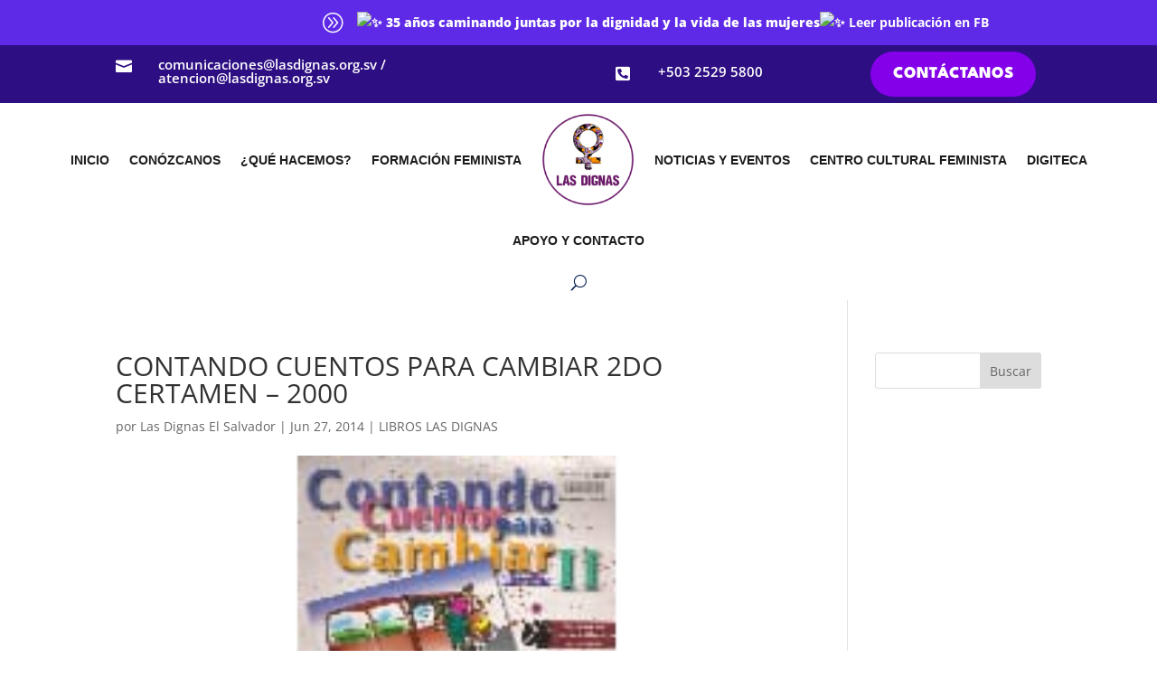

--- FILE ---
content_type: text/css; charset=UTF-8
request_url: https://eam8u4kmeuv.exactdn.com/wp-content/et-cache/2109/et-core-unified-tb-6384-tb-6388-deferred-2109.min.css?ver=1765095056
body_size: 2805
content:
.et_pb_section_0_tb_header.et_pb_section{padding-top:0px;padding-bottom:0px;margin-top:0px;margin-bottom:0px;background-color:#5e2ae7!important}.et_pb_row_0_tb_header{height:50px;min-height:40px;max-height:70px;display:flex;justify-content:center;align-items:center}.et_pb_row_0_tb_header,body #page-container .et-db #et-boc .et-l .et_pb_row_0_tb_header.et_pb_row,body.et_pb_pagebuilder_layout.single #page-container #et-boc .et-l .et_pb_row_0_tb_header.et_pb_row,body.et_pb_pagebuilder_layout.single.et_full_width_page #page-container #et-boc .et-l .et_pb_row_0_tb_header.et_pb_row,.et_pb_row_1_tb_header,body #page-container .et-db #et-boc .et-l .et_pb_row_1_tb_header.et_pb_row,body.et_pb_pagebuilder_layout.single #page-container #et-boc .et-l .et_pb_row_1_tb_header.et_pb_row,body.et_pb_pagebuilder_layout.single.et_full_width_page #page-container #et-boc .et-l .et_pb_row_1_tb_header.et_pb_row,.et_pb_row_4_tb_header,body #page-container .et-db #et-boc .et-l .et_pb_row_4_tb_header.et_pb_row,body.et_pb_pagebuilder_layout.single #page-container #et-boc .et-l .et_pb_row_4_tb_header.et_pb_row,body.et_pb_pagebuilder_layout.single.et_full_width_page #page-container #et-boc .et-l .et_pb_row_4_tb_header.et_pb_row{max-width:80%}.et_pb_blurb_0_tb_header.et_pb_blurb .et_pb_module_header,.et_pb_blurb_0_tb_header.et_pb_blurb .et_pb_module_header a{font-weight:800;font-size:20px;color:#FFFFFF!important;text-align:left}.et_pb_blurb_0_tb_header.et_pb_blurb .et_pb_blurb_description{text-align:left}.et_pb_blurb_0_tb_header.et_pb_blurb{font-weight:800;color:#FFFFFF!important;width:100%;max-width:100%;display:flex;align-items:center}.et_pb_blurb_0_tb_header .et_pb_main_blurb_image .et_pb_only_image_mode_wrap,.et_pb_blurb_0_tb_header .et_pb_main_blurb_image .et-pb-icon{padding-top:0px!important;padding-right:0px!important;padding-bottom:0px!important;padding-left:0px!important;margin-top:0px!important;margin-bottom:0px!important;margin-left:100px!important}.et_pb_blurb_0_tb_header .et-pb-icon{font-size:24px;color:#FFFFFF;font-family:ETmodules!important;font-weight:400!important}.et_pb_blurb_0_tb_header .et_pb_blurb_content{max-width:100%}.et_pb_section_1_tb_header.et_pb_section,.et_pb_section_4_tb_header.et_pb_section{padding-top:0px;padding-bottom:0px;background-color:#2d0e83!important}.et_pb_row_1_tb_header.et_pb_row{padding-top:0px!important;padding-bottom:0px!important;padding-top:0px;padding-bottom:0px}.et_pb_row_1_tb_header,.et_pb_row_4_tb_header{display:flex;justify-content:center;align-items:center}.et_pb_blurb_1_tb_header.et_pb_blurb .et_pb_module_header,.et_pb_blurb_1_tb_header.et_pb_blurb .et_pb_module_header a,.et_pb_blurb_2_tb_header.et_pb_blurb .et_pb_module_header,.et_pb_blurb_2_tb_header.et_pb_blurb .et_pb_module_header a,.et_pb_blurb_3_tb_header.et_pb_blurb .et_pb_module_header,.et_pb_blurb_3_tb_header.et_pb_blurb .et_pb_module_header a,.et_pb_blurb_4_tb_header.et_pb_blurb .et_pb_module_header,.et_pb_blurb_4_tb_header.et_pb_blurb .et_pb_module_header a{font-weight:600;font-size:15px;color:#FFFFFF!important}.et_pb_blurb_1_tb_header.et_pb_blurb,.et_pb_blurb_2_tb_header.et_pb_blurb,.et_pb_blurb_3_tb_header.et_pb_blurb,.et_pb_blurb_4_tb_header.et_pb_blurb{padding-top:0px!important;padding-bottom:0px!important;margin-top:14px!important;margin-bottom:10px!important}.et_pb_blurb_1_tb_header .et-pb-icon,.et_pb_blurb_3_tb_header .et-pb-icon{font-size:18px;color:#FFFFFF;font-family:ETmodules!important;font-weight:400!important}.et_pb_blurb_2_tb_header .et-pb-icon,.et_pb_blurb_4_tb_header .et-pb-icon{font-size:18px;color:#FFFFFF;font-family:FontAwesome!important;font-weight:900!important}.et_pb_button_0_tb_header_wrapper .et_pb_button_0_tb_header,.et_pb_button_0_tb_header_wrapper .et_pb_button_0_tb_header:hover,.et_pb_button_1_tb_header_wrapper .et_pb_button_1_tb_header,.et_pb_button_1_tb_header_wrapper .et_pb_button_1_tb_header:hover{padding-top:10px!important;padding-right:25px!important;padding-bottom:10px!important;padding-left:25px!important}.et_pb_button_0_tb_header_wrapper,.et_pb_button_1_tb_header_wrapper{margin-top:7px!important;margin-bottom:7px!important}body #page-container .et_pb_section .et_pb_button_0_tb_header,body #page-container .et_pb_section .et_pb_button_1_tb_header{color:#FFFFFF!important;border-width:0px!important;border-radius:30px;font-size:18px;font-family:'League Spartan',Helvetica,Arial,Lucida,sans-serif!important;font-weight:900!important;background-color:#8300E9}body #page-container .et_pb_section .et_pb_button_0_tb_header:hover:after,body #page-container .et_pb_section .et_pb_button_1_tb_header:hover:after{margin-left:.3em;left:auto;margin-left:.3em;opacity:1}body #page-container .et_pb_section .et_pb_button_0_tb_header:after,body #page-container .et_pb_section .et_pb_button_1_tb_header:after{line-height:inherit;font-size:inherit!important;margin-left:-1em;left:auto;font-family:ETmodules!important;font-weight:400!important}.et_pb_button_0_tb_header,.et_pb_button_0_tb_header:after,.et_pb_button_1_tb_header,.et_pb_button_1_tb_header:after{transition:all 300ms ease 0ms}.et_pb_section_2_tb_header.et_pb_section,.et_pb_section_3_tb_header.et_pb_section{padding-top:10px;padding-bottom:10px;background-color:#FFFFFF!important}.et_pb_row_2_tb_header,body #page-container .et-db #et-boc .et-l .et_pb_row_2_tb_header.et_pb_row,body.et_pb_pagebuilder_layout.single #page-container #et-boc .et-l .et_pb_row_2_tb_header.et_pb_row,body.et_pb_pagebuilder_layout.single.et_full_width_page #page-container #et-boc .et-l .et_pb_row_2_tb_header.et_pb_row,.et_pb_row_3_tb_header,body #page-container .et-db #et-boc .et-l .et_pb_row_3_tb_header.et_pb_row,body.et_pb_pagebuilder_layout.single #page-container #et-boc .et-l .et_pb_row_3_tb_header.et_pb_row,body.et_pb_pagebuilder_layout.single.et_full_width_page #page-container #et-boc .et-l .et_pb_row_3_tb_header.et_pb_row{width:95%;max-width:95%}.et_pb_row_2_tb_header,.et_pb_row_3_tb_header{display:flex;align-items:center}.et_pb_menu_0_tb_header.et_pb_menu ul li a,.et_pb_menu_1_tb_header.et_pb_menu ul li a{font-family:'',sans-serif;font-weight:700;color:#1b1b1b!important}.et_pb_menu_0_tb_header.et_pb_menu,.et_pb_menu_1_tb_header.et_pb_menu{background-color:#ffffff}.et_pb_menu_0_tb_header.et_pb_menu ul li.current-menu-item a,.et_pb_menu_1_tb_header.et_pb_menu ul li.current-menu-item a{color:#8300E9!important}.et_pb_menu_0_tb_header.et_pb_menu .nav li ul,.et_pb_menu_1_tb_header.et_pb_menu .nav li ul{background-color:#ffffff!important;border-color:#011a52}.et_pb_menu_0_tb_header.et_pb_menu .et_mobile_menu,.et_pb_menu_1_tb_header.et_pb_menu .et_mobile_menu{border-color:#011a52}.et_pb_menu_0_tb_header.et_pb_menu .et_mobile_menu,.et_pb_menu_0_tb_header.et_pb_menu .et_mobile_menu ul,.et_pb_menu_1_tb_header.et_pb_menu .et_mobile_menu,.et_pb_menu_1_tb_header.et_pb_menu .et_mobile_menu ul{background-color:#ffffff!important}.et_pb_menu_0_tb_header .et_pb_menu_inner_container>.et_pb_menu__logo-wrap,.et_pb_menu_0_tb_header .et_pb_menu__logo-slot,.et_pb_menu_1_tb_header .et_pb_menu_inner_container>.et_pb_menu__logo-wrap,.et_pb_menu_1_tb_header .et_pb_menu__logo-slot{width:125px;max-width:125px}.et_pb_menu_0_tb_header .et_pb_menu_inner_container>.et_pb_menu__logo-wrap .et_pb_menu__logo img,.et_pb_menu_0_tb_header .et_pb_menu__logo-slot .et_pb_menu__logo-wrap img,.et_pb_menu_1_tb_header .et_pb_menu_inner_container>.et_pb_menu__logo-wrap .et_pb_menu__logo img,.et_pb_menu_1_tb_header .et_pb_menu__logo-slot .et_pb_menu__logo-wrap img{height:auto;max-height:none}.et_pb_menu_0_tb_header .mobile_nav .mobile_menu_bar:before,.et_pb_menu_0_tb_header .et_pb_menu__icon.et_pb_menu__search-button,.et_pb_menu_0_tb_header .et_pb_menu__icon.et_pb_menu__close-search-button,.et_pb_menu_0_tb_header .et_pb_menu__icon.et_pb_menu__cart-button,.et_pb_menu_1_tb_header .mobile_nav .mobile_menu_bar:before,.et_pb_menu_1_tb_header .et_pb_menu__icon.et_pb_menu__search-button,.et_pb_menu_1_tb_header .et_pb_menu__icon.et_pb_menu__close-search-button,.et_pb_menu_1_tb_header .et_pb_menu__icon.et_pb_menu__cart-button{color:#011a52}.et_pb_menu_1_tb_header .et_pb_menu__logo-wrap .et_pb_menu__logo img{border-width:10px;border-color:RGBA(255,255,255,0)}.et_pb_column_3_tb_header{background-color:#2d0e83}.et_pb_column_6_tb_header,.et_pb_column_7_tb_header{padding-top:0px;padding-bottom:0px}.et_pb_column_8_tb_header{background-color:#2d0e83;padding-top:0px;padding-bottom:0px}.et_pb_row_0_tb_header.et_pb_row{padding-top:0px!important;padding-bottom:0px!important;padding-left:10%!important;margin-top:0px!important;margin-bottom:0px!important;margin-left:auto!important;margin-right:auto!important;padding-top:0px;padding-bottom:0px;padding-left:10%}.et_pb_blurb_0_tb_header.et_pb_blurb.et_pb_module{margin-left:auto!important;margin-right:auto!important}.et_pb_row_2_tb_header.et_pb_row,.et_pb_row_3_tb_header.et_pb_row{padding-top:1px!important;padding-bottom:1px!important;margin-left:auto!important;margin-right:auto!important;padding-top:1px;padding-bottom:1px}@media only screen and (min-width:981px){.et_pb_section_3_tb_header,.et_pb_section_4_tb_header{display:none!important}}@media only screen and (max-width:980px){body #page-container .et_pb_section .et_pb_button_0_tb_header:after,body #page-container .et_pb_section .et_pb_button_1_tb_header:after{line-height:inherit;font-size:inherit!important;margin-left:-1em;left:auto;display:inline-block;opacity:0;content:attr(data-icon);font-family:ETmodules!important;font-weight:400!important}body #page-container .et_pb_section .et_pb_button_0_tb_header:before,body #page-container .et_pb_section .et_pb_button_1_tb_header:before{display:none}body #page-container .et_pb_section .et_pb_button_0_tb_header:hover:after,body #page-container .et_pb_section .et_pb_button_1_tb_header:hover:after{margin-left:.3em;left:auto;margin-left:.3em;opacity:1}}@media only screen and (min-width:768px) and (max-width:980px){.et_pb_section_0_tb_header,.et_pb_section_1_tb_header,.et_pb_section_2_tb_header{display:none!important}}@media only screen and (max-width:767px){.et_pb_section_0_tb_header,.et_pb_section_1_tb_header,.et_pb_section_2_tb_header{display:none!important}body #page-container .et_pb_section .et_pb_button_0_tb_header:after,body #page-container .et_pb_section .et_pb_button_1_tb_header:after{line-height:inherit;font-size:inherit!important;margin-left:-1em;left:auto;display:inline-block;opacity:0;content:attr(data-icon);font-family:ETmodules!important;font-weight:400!important}body #page-container .et_pb_section .et_pb_button_0_tb_header:before,body #page-container .et_pb_section .et_pb_button_1_tb_header:before{display:none}body #page-container .et_pb_section .et_pb_button_0_tb_header:hover:after,body #page-container .et_pb_section .et_pb_button_1_tb_header:hover:after{margin-left:.3em;left:auto;margin-left:.3em;opacity:1}}div.et_pb_section.et_pb_section_0_tb_footer{background-size:contain;background-position:center bottom 0px;background-image:url(https://eam8u4kmeuv.exactdn.com/wp-content/uploads/2025/07/IMG-BCK-CONTACTO-RENOVAR-LAS-DIGNAS.png),linear-gradient(90deg,#2d0e83 0%,#8300e9 48%,#2d0e83 100%)!important}.et_pb_text_0_tb_footer.et_pb_text,.et_pb_text_1_tb_footer.et_pb_text,.et_pb_text_2_tb_footer.et_pb_text,.et_pb_text_3_tb_footer.et_pb_text,.et_pb_text_4_tb_footer.et_pb_text,.et_pb_text_5_tb_footer.et_pb_text{color:#2d0e83!important}.et_pb_text_0_tb_footer h2{font-weight:700;font-size:60px;color:#FFFFFF!important;line-height:1.1em;text-align:center}.et_pb_text_0_tb_footer,.et_pb_column_1_tb_footer,.et_pb_column_2_tb_footer{background-color:RGBA(255,255,255,0)}.et_pb_row_1_tb_footer{background-color:#FFFFFF;box-shadow:40vw 0px 0px 0px RGBA(255,255,255,0)}.et_pb_image_0_tb_footer{padding-bottom:0px;max-width:150px;text-align:left;margin-left:0}.et_pb_text_1_tb_footer,.et_pb_text_3_tb_footer{line-height:180%;font-family:'Roboto',Helvetica,Arial,Lucida,sans-serif;font-weight:500;font-size:18px;line-height:180%}.dnxte_business_hour_parent_0_tb_footer .dnxte-Busihr-separator{border-bottom-style:none}.dnxte_business_hour_parent_0_tb_footer .dnxte_business_hour_child:not(:last-child){border-bottom-style:solid;border-bottom-width:1px;border-bottom-color:rgba(0,0,0,0.12)}.et_pb_divider_0_tb_footer:before{border-top-color:#8300E9;border-top-width:2px}.et_pb_text_2_tb_footer h2,.et_pb_text_4_tb_footer h2{font-family:'',sans-serif;font-weight:700;font-size:55px;color:#8300E9!important}.et_pb_contact_form_0_tb_footer.et_pb_contact_form_container h1,.et_pb_contact_form_0_tb_footer.et_pb_contact_form_container h2.et_pb_contact_main_title,.et_pb_contact_form_0_tb_footer.et_pb_contact_form_container h3.et_pb_contact_main_title,.et_pb_contact_form_0_tb_footer.et_pb_contact_form_container h4.et_pb_contact_main_title,.et_pb_contact_form_0_tb_footer.et_pb_contact_form_container h5.et_pb_contact_main_title,.et_pb_contact_form_0_tb_footer.et_pb_contact_form_container h6.et_pb_contact_main_title{font-family:'',sans-serif;font-weight:800;color:#8300E9!important;line-height:1.5em}.et_pb_contact_form_0_tb_footer.et_pb_contact_form_container .et_pb_contact_right p{font-weight:800;font-size:18px;color:#8300E9!important}.et_pb_contact_form_0_tb_footer.et_pb_contact_form_container .input,.et_pb_contact_form_0_tb_footer.et_pb_contact_form_container .input::placeholder,.et_pb_contact_form_0_tb_footer.et_pb_contact_form_container .input[type=checkbox]+label,.et_pb_contact_form_0_tb_footer.et_pb_contact_form_container .input[type=radio]+label{font-weight:700;text-align:left}.et_pb_contact_form_0_tb_footer.et_pb_contact_form_container .input::-webkit-input-placeholder{font-weight:700;text-align:left}.et_pb_contact_form_0_tb_footer.et_pb_contact_form_container .input::-moz-placeholder{font-weight:700;text-align:left}.et_pb_contact_form_0_tb_footer.et_pb_contact_form_container .input:-ms-input-placeholder{font-weight:700;text-align:left}.et_pb_contact_form_0_tb_footer.et_pb_contact_form_container{margin-top:10px!important;margin-bottom:10px!important}body #page-container .et_pb_section .et_pb_contact_form_0_tb_footer.et_pb_contact_form_container.et_pb_module .et_pb_button{color:#8300E9!important;border-width:3px!important;font-size:24px;font-weight:800!important}body #page-container .et_pb_section .et_pb_contact_form_0_tb_footer.et_pb_contact_form_container.et_pb_module .et_pb_button:after{font-size:1.6em}body.et_button_custom_icon #page-container .et_pb_contact_form_0_tb_footer.et_pb_contact_form_container.et_pb_module .et_pb_button:after{font-size:24px}.et_pb_contact_form_0_tb_footer .input,.et_pb_contact_form_0_tb_footer .input[type="checkbox"]+label i,.et_pb_contact_form_0_tb_footer .input[type="radio"]+label i{background-color:#eff4f2}.et_pb_contact_form_0_tb_footer .input:focus,.et_pb_contact_form_0_tb_footer .input[type="checkbox"]:active+label i,.et_pb_contact_form_0_tb_footer .input[type="radio"]:active+label i{background-color:#f4f9f7}.et_pb_contact_form_0_tb_footer .input,.et_pb_contact_form_0_tb_footer .input[type="checkbox"]+label,.et_pb_contact_form_0_tb_footer .input[type="radio"]+label,.et_pb_contact_form_0_tb_footer .input[type="checkbox"]:checked+label i:before,.et_pb_contact_form_0_tb_footer .input::placeholder{color:#2d0e83}.et_pb_contact_form_0_tb_footer .input::-webkit-input-placeholder{color:#2d0e83}.et_pb_contact_form_0_tb_footer .input::-moz-placeholder{color:#2d0e83}.et_pb_contact_form_0_tb_footer .input::-ms-input-placeholder{color:#2d0e83}.et_pb_contact_form_0_tb_footer .input:focus,.et_pb_contact_form_0_tb_footer .input[type="checkbox"]:active+label,.et_pb_contact_form_0_tb_footer .input[type="radio"]:active+label,.et_pb_contact_form_0_tb_footer .input[type="checkbox"]:checked:active+label i:before{color:#000000}.et_pb_contact_form_0_tb_footer p .input:focus::-webkit-input-placeholder{color:#000000}.et_pb_contact_form_0_tb_footer p .input:focus::-moz-placeholder{color:#000000}.et_pb_contact_form_0_tb_footer p .input:focus:-ms-input-placeholder{color:#000000}.et_pb_contact_form_0_tb_footer p textarea:focus::-webkit-input-placeholder{color:#000000}.et_pb_contact_form_0_tb_footer p textarea:focus::-moz-placeholder{color:#000000}.et_pb_contact_form_0_tb_footer p textarea:focus:-ms-input-placeholder{color:#000000}.et_pb_contact_form_0_tb_footer .input[type="radio"]:checked+label i:before{background-color:#2d0e83}.et_pb_contact_form_0_tb_footer .input[type="radio"]:checked:active+label i:before{background-color:#000000}.et_pb_text_5_tb_footer{font-family:'Roboto',Helvetica,Arial,Lucida,sans-serif;font-weight:900;text-transform:uppercase;font-size:20px;margin-top:12px!important}.et_pb_text_5_tb_footer.et_pb_text a{color:#FFFFFF!important}.et_pb_text_5_tb_footer h1{font-family:'Montserrat',Helvetica,Arial,Lucida,sans-serif;font-weight:700;font-size:125px;color:#0F1154!important;line-height:110%}.et_pb_text_5_tb_footer h2{font-family:'Montserrat',Helvetica,Arial,Lucida,sans-serif;font-weight:600;font-size:70px;color:#0F1154!important;line-height:120%}.et_pb_text_5_tb_footer h3{font-family:'Montserrat',Helvetica,Arial,Lucida,sans-serif;font-weight:600;font-size:40px;color:#0F1154!important;line-height:140%}.et_pb_text_5_tb_footer h4{font-family:'Montserrat',Helvetica,Arial,Lucida,sans-serif;font-weight:700;font-size:28px;color:#0F1154!important;line-height:1.6em}.et_pb_text_5_tb_footer h5{font-family:'Montserrat',Helvetica,Arial,Lucida,sans-serif;font-weight:700;font-size:18px;color:#0F1154!important;line-height:150%}.et_pb_text_5_tb_footer h6{font-family:'Montserrat',Helvetica,Arial,Lucida,sans-serif;color:#0F1154!important}ul.et_pb_social_media_follow_0_tb_footer{margin-right:20px!important;margin-left:0px!important}body #page-container .et_pb_section ul.et_pb_social_media_follow_0_tb_footer .follow_button{color:#8300E9!important;font-size:15px;font-weight:800!important;text-transform:uppercase!important;background-color:rgba(172,204,87,0.1)}body #page-container .et_pb_section ul.et_pb_social_media_follow_0_tb_footer .follow_button:before,body #page-container .et_pb_section ul.et_pb_social_media_follow_0_tb_footer .follow_button:after{display:none!important}.et_pb_social_media_follow_0_tb_footer li.et_pb_social_icon a.icon:before{color:#FFFFFF}.et_pb_social_media_follow_0_tb_footer li a.icon:before{font-size:15px;line-height:30px;height:30px;width:30px}.et_pb_social_media_follow_0_tb_footer li a.icon{height:30px;width:30px}.dnxte_business_hour_child_0_tb_footer .dnxte-Busihr-wekname,.dnxte_business_hour_child_1_tb_footer .dnxte-Busihr-wekname{font-family:'',sans-serif;font-weight:700;color:#8300E9!important}.dnxte_business_hour_child_2_tb_footer .dnxte-Busihr-wekname{font-family:'',sans-serif;font-weight:700;color:#E02B20!important}.et_pb_social_media_follow_network_0_tb_footer a.icon,.et_pb_social_media_follow_network_1_tb_footer a.icon,.et_pb_social_media_follow_network_2_tb_footer a.icon,.et_pb_social_media_follow_network_3_tb_footer a.icon{background-color:#8300E9!important}.et_pb_row_1_tb_footer.et_pb_row{padding-top:50px!important;padding-right:40px!important;padding-bottom:50px!important;padding-left:40px!important;margin-top:0px!important;margin-right:auto!important;margin-left:auto!important;margin-left:auto!important;margin-right:auto!important;padding-top:50px;padding-right:40px;padding-bottom:50px;padding-left:40px}.et_pb_image_0_tb_footer.et_pb_module{margin-left:0px!important;margin-right:auto!important}@media only screen and (min-width:981px){.et_pb_row_1_tb_footer,body #page-container .et-db #et-boc .et-l .et_pb_row_1_tb_footer.et_pb_row,body.et_pb_pagebuilder_layout.single #page-container #et-boc .et-l .et_pb_row_1_tb_footer.et_pb_row,body.et_pb_pagebuilder_layout.single.et_full_width_page #page-container #et-boc .et-l .et_pb_row_1_tb_footer.et_pb_row{width:85%;max-width:85%}.et_pb_image_0_tb_footer{width:150px}}@media only screen and (max-width:980px){.et_pb_text_0_tb_footer h2{font-family:'Montserrat',Helvetica,Arial,Lucida,sans-serif;font-weight:700;font-size:30px;color:#FFFFFF!important}.et_pb_row_1_tb_footer.et_pb_row{padding-right:30px!important;padding-left:30px!important;margin-top:40px!important;margin-right:auto!important;margin-left:auto!important;padding-right:30px!important;padding-left:30px!important}.et_pb_row_1_tb_footer,body #page-container .et-db #et-boc .et-l .et_pb_row_1_tb_footer.et_pb_row,body.et_pb_pagebuilder_layout.single #page-container #et-boc .et-l .et_pb_row_1_tb_footer.et_pb_row,body.et_pb_pagebuilder_layout.single.et_full_width_page #page-container #et-boc .et-l .et_pb_row_1_tb_footer.et_pb_row{width:70%;max-width:70%}.et_pb_image_0_tb_footer{width:350px}.et_pb_image_0_tb_footer .et_pb_image_wrap img{width:auto}.et_pb_text_1_tb_footer{font-family:'Roboto',Helvetica,Arial,Lucida,sans-serif;font-weight:500}.et_pb_text_2_tb_footer h2,.et_pb_text_4_tb_footer h2,.et_pb_text_5_tb_footer h2{font-size:30px}body #page-container .et_pb_section .et_pb_contact_form_0_tb_footer.et_pb_contact_form_container.et_pb_module .et_pb_button:after{display:inline-block;opacity:0}body #page-container .et_pb_section .et_pb_contact_form_0_tb_footer.et_pb_contact_form_container.et_pb_module .et_pb_button:hover:after{opacity:1}.et_pb_text_5_tb_footer h1{font-size:40px}.et_pb_text_5_tb_footer h3{font-size:20px}.et_pb_text_5_tb_footer h4{font-size:22px}.et_pb_text_5_tb_footer h5{font-size:16px}ul.et_pb_social_media_follow_0_tb_footer{margin-right:20px!important;margin-left:20px!important}.et_pb_image_0_tb_footer.et_pb_module{margin-left:0px!important;margin-right:auto!important}}@media only screen and (max-width:767px){div.et_pb_section.et_pb_section_0_tb_footer{background-image:url(https://eam8u4kmeuv.exactdn.com/wp-content/uploads/2025/07/IMG-BCK-CONTACTO-RENOVAR-LAS-DIGNAS.png),linear-gradient(90deg,#f0f3fb 0%,#f0f3fb 90%,#ffffff 90%,#ffffff 100%)!important}.et_pb_text_0_tb_footer h2{font-family:'Montserrat',Helvetica,Arial,Lucida,sans-serif;font-weight:700;font-size:25px;color:#246D4D!important}.et_pb_row_1_tb_footer.et_pb_row{padding-right:20px!important;padding-left:20px!important;margin-top:40px!important;margin-left:auto!important;padding-right:20px!important;padding-left:20px!important}.et_pb_row_1_tb_footer,body #page-container .et-db #et-boc .et-l .et_pb_row_1_tb_footer.et_pb_row,body.et_pb_pagebuilder_layout.single #page-container #et-boc .et-l .et_pb_row_1_tb_footer.et_pb_row,body.et_pb_pagebuilder_layout.single.et_full_width_page #page-container #et-boc .et-l .et_pb_row_1_tb_footer.et_pb_row{width:80%;max-width:80%}.et_pb_row_1_tb_footer{box-shadow:20vw 0px 0px 0px RGBA(255,255,255,0)}.et_pb_image_0_tb_footer{width:250px;text-align:center;margin-left:auto;margin-right:auto}.et_pb_image_0_tb_footer .et_pb_image_wrap img{width:auto}.et_pb_text_1_tb_footer{font-family:'Roboto',Helvetica,Arial,Lucida,sans-serif;font-weight:900;font-size:15px;margin-top:30px!important;margin-bottom:30px!important}.et_pb_text_2_tb_footer h2,.et_pb_text_4_tb_footer h2,.et_pb_text_5_tb_footer h2{font-size:20px}.et_pb_text_2_tb_footer,.et_pb_text_4_tb_footer{margin-top:30px!important}.et_pb_text_3_tb_footer{font-size:14px;margin-bottom:30px!important}body #page-container .et_pb_section .et_pb_contact_form_0_tb_footer.et_pb_contact_form_container.et_pb_module .et_pb_button:after{display:inline-block;opacity:0}body #page-container .et_pb_section .et_pb_contact_form_0_tb_footer.et_pb_contact_form_container.et_pb_module .et_pb_button:hover:after{opacity:1}.et_pb_text_5_tb_footer,.et_pb_text_5_tb_footer h5{font-size:14px}.et_pb_text_5_tb_footer h1{font-size:24px}.et_pb_text_5_tb_footer h3,.et_pb_text_5_tb_footer h4{font-size:16px}ul.et_pb_social_media_follow_0_tb_footer{margin-right:5px!important;margin-left:30px!important}.et_pb_image_0_tb_footer.et_pb_module{margin-left:auto!important;margin-right:auto!important}}